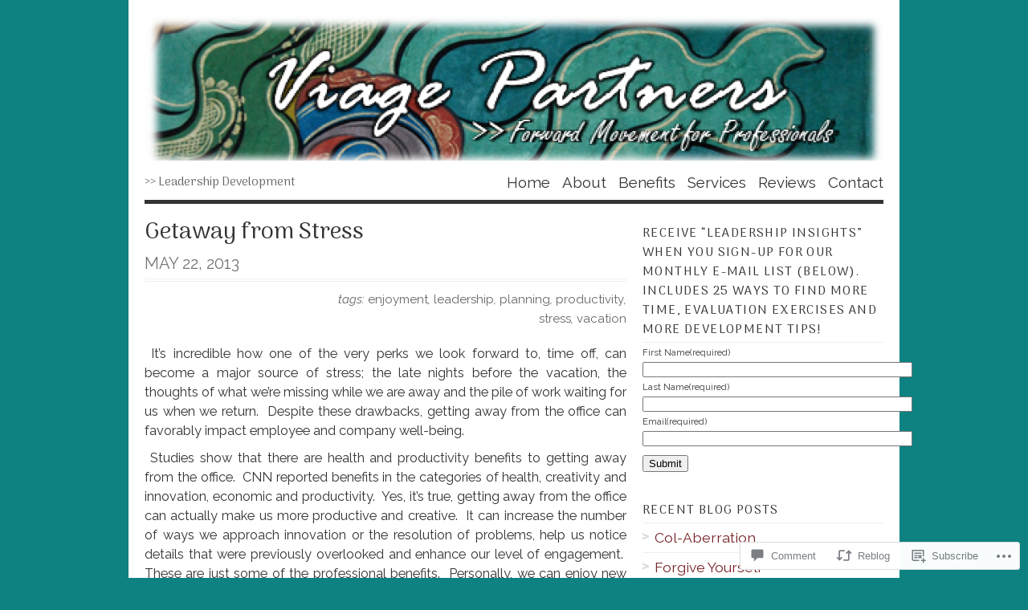

--- FILE ---
content_type: text/css;charset=utf-8
request_url: https://s0.wp.com/?custom-css=1&csblog=2n87s&cscache=6&csrev=0
body_size: -104
content:
#content ul li,#content ol li {
	list-style-type:circle;
}